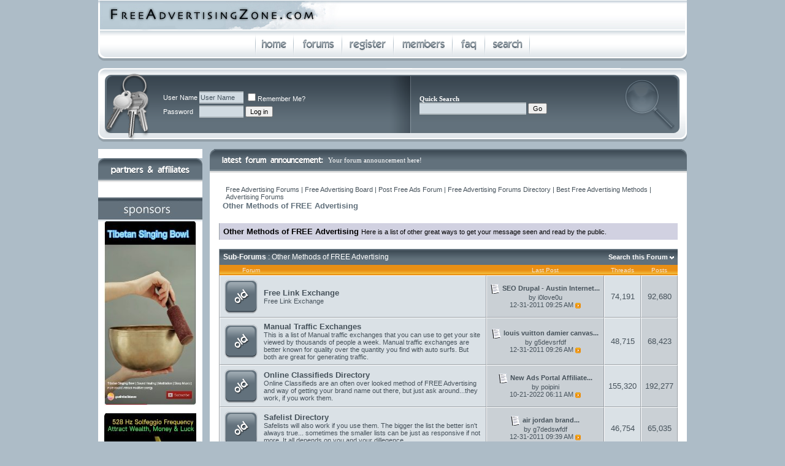

--- FILE ---
content_type: text/html; charset=ISO-8859-1
request_url: http://www.freeadvertisingzone.com/forumdisplay.php?s=4860a6339d3480853e77fba368479872&f=57
body_size: 8832
content:
<!DOCTYPE html PUBLIC "-//W3C//DTD XHTML 1.0 Transitional//EN" "http://www.w3.org/TR/xhtml1/DTD/xhtml1-transitional.dtd">
<html dir="ltr" lang="en">
<head>
<meta http-equiv="Content-Type" content="text/html; charset=ISO-8859-1" />
<meta name="generator" content="vBulletin 3.6.4" />

	
<meta name="keywords" content="Other Methods of FREE Advertising, Free Advertising Forum and Free Advertising Directory" />
<meta name="description" content="Here is a list of other great ways to get your message seen and read by the public." />
	


<!-- CSS Stylesheet -->
<style type="text/css" id="vbulletin_css">
<!--
/* vBulletin 3 CSS For Style 'ProWeb' (styleid: 7) */
body
{
	background: #adbcc7;
	color: #62717c;
	font: 10pt verdana, geneva, lucida, 'lucida grande', arial, helvetica, sans-serif;
	margin: 0px 0px 0px 0px;
	padding: 0px;
}
a:link, body_alink
{
	color: #46525b;
	text-decoration: none;
}
a:visited, body_avisited
{
	color: #46525b;
	text-decoration: none;
}
a:hover, a:active, body_ahover
{
	color: #283036;
	text-decoration: none;
}
.page
{
	background: #FFFFFF;
	color: #62717c;
}
td, th, p, li
{
	font: 10pt verdana, geneva, lucida, 'lucida grande', arial, helvetica, sans-serif;
}
.tborder
{
	background: #D1D1E1;
	color: #000000;
	border-left: 1px solid #9AA0A6;
}
.tcat
{
	background: #62717c url(proweb/misc/cattitle_bg2.gif) repeat-x top left;
	color: #FFFFFF;
	font: bold 12px verdana, geneva, lucida, 'lucida grande', arial, helvetica, sans-serif;
}
.tcat a:link, .tcat_alink
{
	color: #ffffff;
	text-decoration: none;
}
.tcat a:visited, .tcat_avisited
{
	color: #ffffff;
	text-decoration: none;
}
.tcat a:hover, .tcat a:active, .tcat_ahover
{
	color: #e38e19;
	text-decoration: none;
}
.thead
{
	background: #e98f14 url(proweb/misc/thead.gif) repeat-x bottom left;
	color: #f2e7d7;
	font: 10px tahoma, verdana, geneva, lucida, 'lucida grande', arial, helvetica, sans-serif;
	line-height: 9px;
}
.thead a:link, .thead_alink
{
	color: #f2e7d7;
}
.thead a:visited, .thead_avisited
{
	color: #f2e7d7;
}
.thead a:hover, .thead a:active, .thead_ahover
{
	color: #FFFFFF;
}
.tfoot
{
	background: #62717c url(proweb/misc/cattitle_bg2.gif) repeat-x top left;
	color: #ffffff;
}
.tfoot a:link, .tfoot_alink
{
	color: #ffffff;
}
.tfoot a:visited, .tfoot_avisited
{
	color: #ffffff;
}
.tfoot a:hover, .tfoot a:active, .tfoot_ahover
{
	color: #e38e19;
}
.alt1, .alt1Active
{
	background: #dae1e6;
	color: #46525b;
	border-top: 1px solid #FFFFFF;
	border-left: 1px solid #FFFFFF;
	border-bottom: 1px solid #9AA0A6;
	border-right: 1px solid #9AA0A6;
}
.alt2, .alt2Active
{
	background: #cad0d5;
	color: #46525b;
	border-top: 1px solid #FFFFFF;
	border-left: 1px solid #FFFFFF;
	border-bottom: 1px solid #9AA0A6;
	border-right: 1px solid #9AA0A6;
}
td.inlinemod
{
	background: #FFFFCC;
	color: #000000;
}
.wysiwyg
{
	background: #F5F5FF;
	color: #000000;
	font: 10pt verdana, geneva, lucida, 'lucida grande', arial, helvetica, sans-serif;
}
textarea, .bginput
{
	background: #d0dae1;
	color: #43525d;
	font: 11px verdana, geneva, lucida, 'lucida grande', arial, helvetica, sans-serif;
	border-top: 2px solid #b1babf;
	border-bottom: 2px solid #b1babf;
	border-left: 0px solid #d0dae1;
	border-right: 0px solid #d0dae1;
	
	padding: 2px;
}
.button
{
	font: 11px verdana, geneva, lucida, 'lucida grande', arial, helvetica, sans-serif;
}
select
{
	font: 11px verdana, geneva, lucida, 'lucida grande', arial, helvetica, sans-serif;
}
option, optgroup
{
	font-size: 11px;
	font-family: verdana, geneva, lucida, 'lucida grande', arial, helvetica, sans-serif;
}
.smallfont
{
	font: 11px verdana, geneva, lucida, 'lucida grande', arial, helvetica, sans-serif;
}
.time
{
	color: #46525b;
}
.navbar
{
	font: 11px verdana, geneva, lucida, 'lucida grande', arial, helvetica, sans-serif;
}
.highlight
{
	color: #FF0000;
	font-weight: bold;
}
.fjsel
{
	background: #3E5C92;
	color: #E0E0F6;
}
.fjdpth0
{
	background: #F7F7F7;
	color: #000000;
}
.panel
{
	color: #46525b;
	padding: 10px;
	border: 0px outset;
}
.panelsurround
{
	background: #dae1e6;
	color: #46525b;
}
legend
{
	color: #46525b;
	font: 11px tahoma, verdana, geneva, lucida, 'lucida grande', arial, helvetica, sans-serif;
}
.vbmenu_control
{
	background: #62717c url(proweb/misc/cattitle_bg2.gif) repeat-x top left;
	color: #FFFFFF;
	font: bold 11px tahoma, verdana, geneva, lucida, 'lucida grande', arial, helvetica, sans-serif;
	padding: 3px 6px 3px 6px;
	white-space: nowrap;
}
.vbmenu_control a:link, .vbmenu_control_alink
{
	color: #FFFFFF;
	text-decoration: none;
}
.vbmenu_control a:visited, .vbmenu_control_avisited
{
	color: #FFFFFF;
	text-decoration: none;
}
.vbmenu_control a:hover, .vbmenu_control a:active, .vbmenu_control_ahover
{
	color: #e98f14;
	text-decoration: underline;
}
.vbmenu_popup
{
	background: #9aa0a6;
	color: #000000;
}
.vbmenu_option
{
	background: #dae1e6;
	color: #46525b;
	font: 11px verdana, geneva, lucida, 'lucida grande', arial, helvetica, sans-serif;
	white-space: nowrap;
	cursor: pointer;
}
.vbmenu_option a:link, .vbmenu_option_alink
{
	color: #46525b;
	text-decoration: none;
}
.vbmenu_option a:visited, .vbmenu_option_avisited
{
	color: #46525b;
	text-decoration: none;
}
.vbmenu_option a:hover, .vbmenu_option a:active, .vbmenu_option_ahover
{
	color: #46525b;
	text-decoration: none;
}
.vbmenu_hilite
{
	background: #9da3a8;
	color: #FFFFFF;
	font: 11px verdana, geneva, lucida, 'lucida grande', arial, helvetica, sans-serif;
	white-space: nowrap;
	cursor: pointer;
}
.vbmenu_hilite a:link, .vbmenu_hilite_alink
{
	color: #FFFFFF;
	text-decoration: none;
}
.vbmenu_hilite a:visited, .vbmenu_hilite_avisited
{
	color: #FFFFFF;
	text-decoration: none;
}
.vbmenu_hilite a:hover, .vbmenu_hilite a:active, .vbmenu_hilite_ahover
{
	color: #FFFFFF;
	text-decoration: none;
}
/* ***** styling for 'big' usernames on postbit etc. ***** */
.bigusername { font-size: 14pt; }

/* ***** small padding on 'thead' elements ***** */
td.thead, div.thead { padding: 4px; }

/* ***** basic styles for multi-page nav elements */
.pagenav a { text-decoration: none; }
.pagenav td { padding: 2px 4px 2px 4px; }

/* ***** define margin and font-size for elements inside panels ***** */
.fieldset { margin-bottom: 6px; }
.fieldset, .fieldset td, .fieldset p, .fieldset li { font-size: 11px; }

/* ***** don't change the following ***** */
form { display: inline; }
label { cursor: default; }
.normal { font-weight: normal; }
.inlineimg { vertical-align: middle; }
.welcomeboxtext {
	font-family: Tahoma;
	font-size: 11px;
	color: #FFFFFF;
}
.welcomeboxtext a {
	font-family: Tahoma;
	font-size: 11px;
	color: #FFFFFF;
	text-decoration: underline;
}
.welcomeboxtext a:hover {
	font-family: Tahoma;
	font-size: 11px;
	color: #FFFFFF;
	text-decoration: none;
}
.welcomeboxtext a:visited {
	font-family: Tahoma;
	font-size: 11px;
	color: #FFFFFF;
	text-decoration: underline;
}
.welcomeboxtext a:visited:hover {
	font-family: Tahoma;
	font-size: 11px;
	color: #FFFFFF;
	text-decoration: none;
}
-->
</style>

<!-- / CSS Stylesheet -->

<script type="text/javascript">
<!--
var SESSIONURL = "s=0476620b949618ea28c919d3c5feb5df&";
var IMGDIR_MISC = "proweb/misc";
var vb_disable_ajax = parseInt("2", 10);
// -->
</script>

<script type="text/javascript" src="clientscript/vbulletin_global.js?v=364"></script>
<script type="text/javascript" src="clientscript/vbulletin_menu.js?v=364"></script>

<link rel="alternate" type="application/rss+xml" title="Free Advertising Forums | Free Advertising Board | Post Free Ads Forum | Free Advertising Forums Directory | Best Free Advertising Methods | Advertising Forums RSS Feed" href="external.php?type=RSS2" />

<link rel="alternate" type="application/rss+xml" title="Free Advertising Forums | Free Advertising Board | Post Free Ads Forum | Free Advertising Forums Directory | Best Free Advertising Methods | Advertising Forums - Other Methods of FREE Advertising - RSS Feed" href="external.php?type=RSS2&amp;forumids=57" />


<title>Other Methods of FREE Advertising - Free Advertising Forums | Free Advertising Board | Post Free Ads Forum | Free Advertising Forums Directory | Best Free Advertising Methods | Advertising Forums</title>

</head>
<body>
<table width="75%" align="center" border="0" cellspacing="0" cellpadding="0">
  <tr>
    <td>



<table width="100%" border="0" cellspacing="0" cellpadding="0">
  <tr>
    <td style="width: 396px;"><a href="index.php"><img src="proweb/misc/header_banner_left.jpg" alt="" width="396" height="50" border="0"></a></td>
	
    <td style="background-image:url(proweb/misc/header_banner_bg.jpg);"><div align="right"><img src="proweb/misc/header_banner_right.jpg" alt="" width="11" height="50"></div></td>
  </tr>
</table>

<table width="100%" border="0" cellspacing="0" cellpadding="0">
  <tr>
    <td valign="top" style="width: 17px;"><div align="left"><img src="proweb/misc/links_left.gif" alt="" width="17" height="49"></div></td>
	
    <td style="background-image:url(proweb/misc/links_bg.gif); background-repeat:repeat-x;"><table width="10" border="0" align="center" cellpadding="0" cellspacing="0">
      <tr>
        <td valign="top"><a href="index.php"><img src="proweb/misc/links_home.gif" alt="" width="65" height="49" border="0" /></a></td>
        <td valign="top"><a href="index.php"><img src="proweb/misc/links_forums.gif" alt="" width="79" height="49" border="0" /></a></td>
        <td valign="top"><a href="register.php?s=0476620b949618ea28c919d3c5feb5df"><img src="proweb/misc/links_register.gif" alt="" width="84" height="49" border="0" /></a><td>
		
        
        <td valign="top"><a href="memberlist.php?s=0476620b949618ea28c919d3c5feb5df"><img src="proweb/misc/links_members.gif" alt="" width="96" height="49" border="0" /></a></td>
        <td valign="top"><a href="faq.php?s=0476620b949618ea28c919d3c5feb5df" accesskey="5"><img src="proweb/misc/links_faq.gif" alt="" width="53" height="49" border="0" /></a></td>
        <td valign="top" id="navbar_search"><a href="search.php?s=0476620b949618ea28c919d3c5feb5df&amp;"><img src="proweb/misc/links_search.gif" alt="" width="73" height="49" border="0" /></a> <script type="text/javascript"> vbmenu_register("navbar_search", 1); </script></td>
		</td>
      </tr>
    </table></td>
	
    <td valign="top" style="width: 17px;"><div align="right"><img src="proweb/misc/links_right.gif" alt="" width="17" height="49" border="0" /></div></td>
  </tr>
</table>

<table width="100%" border="0" cellspacing="0" cellpadding="0">
  <tr>
    <td style="background-color: #adbcc7;"><img src="proweb/misc/header_bodyspacer.gif" width="17" height="12"></td>
  </tr>
</table>

<table width="100%" border="0" cellspacing="0" cellpadding="0">
  <tr>
    <td valign="top" style="width: 28px;">
	<div align="left">
	<img src="proweb/misc/welcomebox_left.gif" alt="" height="120">	</div>
	</td>
	
    <td style="background-image:url(proweb/misc/welcomebox_bg.gif); background-repeat:repeat-x;"><table width="100%" border="0" cellspacing="0" cellpadding="0">
      <tr>
        <td class="welcomeboxtext">
		
		
			
		<!-- login form -->
		<form action="login.php?do=login" method="post" onSubmit="md5hash(vb_login_password, vb_login_md5password, vb_login_md5password_utf, 0)">
		<script type="text/javascript" src="clientscript/vbulletin_md5.js?v=364"></script>
		<table cellpadding="0" cellspacing="3" border="0">
		<tr>
			<td class="smallfont"><label for="navbar_username">User Name</label></td>
			<td><input type="text" class="bginput" style="font-size: 11px" name="vb_login_username" id="navbar_username" size="10" accesskey="u" tabindex="101" value="User Name" onFocus="if (this.value == 'User Name') this.value = '';" /></td>
			<td class="smallfont" colspan="2" nowrap="nowrap"><label for="cb_cookieuser_navbar"><input type="checkbox" name="cookieuser" value="1" tabindex="103" id="cb_cookieuser_navbar" accesskey="c" />Remember Me?</label></td>
		</tr>
		<tr>
			<td class="smallfont"><label for="navbar_password">Password</label></td>
			<td><input type="password" class="bginput" style="font-size: 11px" name="vb_login_password" id="navbar_password" size="10" tabindex="102" /></td>
			<td><input type="submit" class="button" value="Log in" tabindex="104" title="Enter your username and password in the boxes provided to login, or click the 'register' button to create a profile for yourself." accesskey="s" /></td>
		</tr>
		</table>
		<input type="hidden" name="s" value="0476620b949618ea28c919d3c5feb5df" />
		<input type="hidden" name="do" value="login" />		
		<input type="hidden" name="vb_login_md5password" />
		<input type="hidden" name="vb_login_md5password_utf" />
		</form>
		<!-- / login form -->
		
		
		
		
		</td>
		
        <td valign="top" style="width: 42px;"><div style="vertical-align:top;"><img src="proweb/misc/welcomebox_divider.gif" alt="" width="42" height="120"></div></td>
		
        <td>
		<span class="welcomeboxtext">
		
		<div style="padding-left: 12px;">
		
		<div><strong>Quick Search</strong></div>
		
		<form action="search.php?do=process" method="post">
		<input type="hidden" name="do" value="process" />
				<input type="hidden" name="quicksearch" value="1" />
				<input type="hidden" name="s" value="0476620b949618ea28c919d3c5feb5df" />
				<div><input type="text" class="bginput" name="query" size="27" tabindex="1001" />
				<input type="submit" class="button" value="Go" tabindex="1004" />
				</form>
		</div>
		
		
		</span></td>
      </tr>
    </table></td>
	
    <td valign="top" style="width: 108px;"><div align="right"><img src="proweb/misc/welcomebox_right.gif" alt="" width="108" height="120"></div></td>
  </tr>
</table>
<table width="100%" border="0" cellspacing="0" cellpadding="0">
  <tr>
    <td style="background-color: #adbcc7;"><img src="proweb/misc/header_bodyspacer.gif" width="17" height="12"></td>
  </tr>
</table>

<table width="100%" border="0" cellspacing="0" cellpadding="0">
  <tr>
    <td valign="top" style="width: 170px; background-color:#FFFFFF;"><table width="100%" border="0" cellspacing="0" cellpadding="0">
      <tr>
        <td><img src="proweb/misc/sidebar_partners.gif" alt="" width="170" height="39"></td>
      </tr>
      <tr>
      
    <td><div align="center" style="padding: 5px;">
               </div>

       </td>
        <br>
             </tr>
    </table><br />
      








      <table width="100%" border="0" cellspacing="0" cellpadding="0">
        <tr>
          <td><img src="sidebar_sponsors.jpg" alt="" width="170" height="39"></td>
        </tr>
        <tr>
         




<tr><td><div align="center">

<a href="https://youtu.be/yOGuesKjaIY" target="_blank"><img src="singing_bowl_150x300.jpg" ALT="Tibetan singing bowl music,sound healing, remove negative energy." WIDTH=150 HEIGHT=300 border="0"></a>
<p>

</tr>

<tr><td><div align="center">

<a href="https://youtu.be/pT7nu4cmJhc" target="_blank"><img src="528hz_solfeggio_150x300.jpg" ALT="528hz solfreggio music -  Attract Wealth and Abundance, Manifest Money and Increase Luck" WIDTH=150 HEIGHT=300 border="0"></a>
<p>

</tr>







</div></td>
      </table>
      <br>
      <br>
	
	</td>
	
    <td style="width: 12px; background-color:#adbcc7;">&nbsp;</td>
	
    <td valign="top"><table width="100%" border="0" cellspacing="0" cellpadding="0">
      <tr>
        <td style="width: 15px;"><img src="proweb/misc/forum_announce_left.gif" alt=""></td>
		
        <td style="background-image:url(proweb/misc/forum_announce_bg.gif);">
		<div class="welcomeboxtext">Your forum announcement here!</div>
		
		</td>
		
        <td style="width: 15px;"><div align="right"><img src="proweb/misc/forum_announce_right.gif" alt="" width="15" height="36"></div></td>
      </tr>
    </table>
	
      <table width="100%" border="0" cellspacing="0" cellpadding="0">
        <tr>
          <td style="background-color: #e5e5e5;"><img src="proweb/misc/forum_announce_shadow.gif" width="3" height="3"></td>
        </tr>
      </table>








<!-- content table -->
<!-- open content container -->

<div align="center">
	<div class="page" style="width:100%; text-align:left">
		<div style="padding:0px 15px 0px 15px">



<script type="text/javascript">
<!--
function log_out()
{
	ht = document.getElementsByTagName("html");
	ht[0].style.filter = "progid:DXImageTransform.Microsoft.BasicImage(grayscale=1)";
	if (confirm('Are you sure you want to log out?'))
	{
		return true;
	}
	else
	{
		ht[0].style.filter = "";
		return false;
	}
}
//-->
</script>

<br />

<!-- breadcrumb, login, pm info -->
<table cellpadding="6" cellspacing="0" border="0" width="100%" align="center">
<tr>
	<td width="100%">
		
			<table cellpadding="0" cellspacing="0" border="0">
			<tr valign="bottom">
				<td></td>
				<td>&nbsp;</td>
				<td width="100%"><span class="navbar"><a href="index.php?s=0476620b949618ea28c919d3c5feb5df" accesskey="1">Free Advertising Forums | Free Advertising Board | Post Free Ads Forum | Free Advertising Forums Directory | Best Free Advertising Methods | Advertising Forums</a></span> </td>
			</tr>
			<tr>
				<td class="navbar" style="font-size:10pt; padding-top:1px" colspan="3"><strong>
	Other Methods of FREE Advertising

</strong></td>
			</tr>
			</table>			
		
	</td>	
	
	
</tr>
</table>
<!-- / breadcrumb, login, pm info -->



<br />

	<table class="tborder" cellpadding="6" cellspacing="0" border="0" width="100%" align="center">
	<tr>
		<td width="100%"><strong>Other Methods of FREE Advertising</strong> <span class="smallfont">Here is a list of other great ways to get your message seen and read by the public.</span></td>
	</tr>
	</table>
	<br />



<!-- NAVBAR POPUP MENUS -->
	
	

	
<!-- / NAVBAR POPUP MENUS -->

<!-- PAGENAV POPUP -->

	<div class="vbmenu_popup" id="pagenav_menu" style="display:none">
		<table cellpadding="4" cellspacing="1" border="0">
		<tr>
			<td class="thead" nowrap="nowrap">Go to Page...</td>
		</tr>
		<tr>
			<td class="vbmenu_option" title="nohilite">
			<form action="index.php" method="get" onsubmit="return this.gotopage()" id="pagenav_form">
				<input type="text" class="bginput" id="pagenav_itxt" style="font-size:11px" size="4" />
				<input type="button" class="button" id="pagenav_ibtn" value="Go" />
			</form>
			</td>
		</tr>
		</table>
	</div>

<!-- / PAGENAV POPUP -->

























<!-- sub-forum list  -->
<table class="tborder" cellpadding="6" cellspacing="0" border="0" width="100%" align="center" style="border-bottom-width:0px">
<tr>
	<td class="tcat" width="100%">Sub-Forums<span class="normal"> : Other Methods of FREE Advertising</span></td>
	
	<td class="vbmenu_control" id="forumsearch.subforums" nowrap="nowrap"><a href="search.php?s=0476620b949618ea28c919d3c5feb5df&amp;f=57" rel="nofollow">Search this Forum</a> <script type="text/javascript"> vbmenu_register("forumsearch.subforums"); </script></td>
	
</tr>
</table>
<table class="tborder" cellpadding="6" cellspacing="0" border="0" width="100%" align="center">
<thead>
	<tr align="center">
	  <td class="thead">&nbsp;</td>
	  <td class="thead" width="100%" align="left">Forum</td>
	  <td class="thead" width="175">Last Post</td>
	  <td class="thead">Threads</td>
	  <td class="thead">Posts</td>
	  
	</tr>
</thead>
<tbody>
	<tr align="center">
		<td class="alt1Active" colspan="2" align="left" id="f65">
		
		<table cellpadding="0" cellspacing="0" border="0">
		<tr>
			<td><img src="proweb/statusicon/forum_old.gif" alt="" border="0" id="forum_statusicon_65" /></td>
			<td><img src="clear.gif" alt="" width="9" height="1" border="0" /></td>
			<td>
			<div>
				<a href="forumdisplay.php?s=0476620b949618ea28c919d3c5feb5df&amp;f=65"><strong>Free Link Exchange</strong></a>
				
			</div>
			<div class="smallfont">Free Link Exchange</div>
			
			
			</td>
		</tr>
		</table>
		
		</td>
		<td class="alt2" nowrap="nowrap">
<div class="smallfont" align="">
	<div style="clear:both">
		<img class="inlineimg" src="images/icons/icon1.gif" alt="" border="0" />
		<a href="showthread.php?s=0476620b949618ea28c919d3c5feb5df&amp;goto=newpost&amp;t=1924701" title="Go to first unread post in thread 'SEO Drupal - Austin Internet Marketing Company   V'"><strong>SEO Drupal - Austin Internet...</strong></a>
	</div>
	<div>
		by <a href="member.php?s=0476620b949618ea28c919d3c5feb5df&amp;find=lastposter&amp;f=65" rel="nofollow">i0love0u</a>
	</div>
	<div align="">
		12-31-2011 <span class="time">09:25 AM</span>
		<a href="showthread.php?s=0476620b949618ea28c919d3c5feb5df&amp;p=2790509#post2790509"><img class="inlineimg" src="proweb/buttons/lastpost.gif" alt="Go to last post" border="0" /></a>
	</div>
</div>
</td>
		<td class="alt1">74,191</td>
		<td class="alt2">92,680</td>
		
	</tr>
</tbody>
<tbody>
	<tr align="center">
		<td class="alt1Active" colspan="2" align="left" id="f56">
		
		<table cellpadding="0" cellspacing="0" border="0">
		<tr>
			<td><img src="proweb/statusicon/forum_old.gif" alt="" border="0" id="forum_statusicon_56" /></td>
			<td><img src="clear.gif" alt="" width="9" height="1" border="0" /></td>
			<td>
			<div>
				<a href="forumdisplay.php?s=0476620b949618ea28c919d3c5feb5df&amp;f=56"><strong>Manual Traffic Exchanges</strong></a>
				
			</div>
			<div class="smallfont">This is a list of Manual traffic exchanges that you can use to get your site viewed by thousands of people a week. Manual traffic exchanges are better known for quality over the quantity you find with auto surfs. But both are great for generating traffic.</div>
			
			
			</td>
		</tr>
		</table>
		
		</td>
		<td class="alt2" nowrap="nowrap">
<div class="smallfont" align="">
	<div style="clear:both">
		<img class="inlineimg" src="images/icons/icon1.gif" alt="" border="0" />
		<a href="showthread.php?s=0476620b949618ea28c919d3c5feb5df&amp;goto=newpost&amp;t=1924704" title="Go to first unread post in thread 'louis vuitton damier canvas hampstead pm n51205-Ar'"><strong>louis vuitton damier canvas...</strong></a>
	</div>
	<div>
		by <a href="member.php?s=0476620b949618ea28c919d3c5feb5df&amp;find=lastposter&amp;f=56" rel="nofollow">g5devsrfdf</a>
	</div>
	<div align="">
		12-31-2011 <span class="time">09:26 AM</span>
		<a href="showthread.php?s=0476620b949618ea28c919d3c5feb5df&amp;p=2790513#post2790513"><img class="inlineimg" src="proweb/buttons/lastpost.gif" alt="Go to last post" border="0" /></a>
	</div>
</div>
</td>
		<td class="alt1">48,715</td>
		<td class="alt2">68,423</td>
		
	</tr>
</tbody>
<tbody>
	<tr align="center">
		<td class="alt1Active" colspan="2" align="left" id="f58">
		
		<table cellpadding="0" cellspacing="0" border="0">
		<tr>
			<td><img src="proweb/statusicon/forum_old.gif" alt="" border="0" id="forum_statusicon_58" /></td>
			<td><img src="clear.gif" alt="" width="9" height="1" border="0" /></td>
			<td>
			<div>
				<a href="forumdisplay.php?s=0476620b949618ea28c919d3c5feb5df&amp;f=58"><strong>Online Classifieds Directory</strong></a>
				
			</div>
			<div class="smallfont">Online Classifieds are an often over looked method of FREE Advertising and way of getting your brand name out there, but just ask around...they work, if you work them.</div>
			
			
			</td>
		</tr>
		</table>
		
		</td>
		<td class="alt2" nowrap="nowrap">
<div class="smallfont" align="">
	<div style="clear:both">
		<img class="inlineimg" src="images/icons/icon1.gif" alt="" border="0" />
		<a href="showthread.php?s=0476620b949618ea28c919d3c5feb5df&amp;goto=newpost&amp;t=1930722" title="Go to first unread post in thread 'New Ads Portal Affiliate Friendly'"><strong>New Ads Portal Affiliate...</strong></a>
	</div>
	<div>
		by <a href="member.php?s=0476620b949618ea28c919d3c5feb5df&amp;find=lastposter&amp;f=58" rel="nofollow">poipini</a>
	</div>
	<div align="">
		10-21-2022 <span class="time">06:11 AM</span>
		<a href="showthread.php?s=0476620b949618ea28c919d3c5feb5df&amp;p=2806327#post2806327"><img class="inlineimg" src="proweb/buttons/lastpost.gif" alt="Go to last post" border="0" /></a>
	</div>
</div>
</td>
		<td class="alt1">155,320</td>
		<td class="alt2">192,277</td>
		
	</tr>
</tbody>
<tbody>
	<tr align="center">
		<td class="alt1Active" colspan="2" align="left" id="f61">
		
		<table cellpadding="0" cellspacing="0" border="0">
		<tr>
			<td><img src="proweb/statusicon/forum_old.gif" alt="" border="0" id="forum_statusicon_61" /></td>
			<td><img src="clear.gif" alt="" width="9" height="1" border="0" /></td>
			<td>
			<div>
				<a href="forumdisplay.php?s=0476620b949618ea28c919d3c5feb5df&amp;f=61"><strong>Safelist Directory</strong></a>
				
			</div>
			<div class="smallfont">Safelists will also work if you use them. The bigger the list the better isn't always true... sometimes the smaller lists can be just as responsive if not more. It all depends on you and your dillegence.</div>
			
			
			</td>
		</tr>
		</table>
		
		</td>
		<td class="alt2" nowrap="nowrap">
<div class="smallfont" align="">
	<div style="clear:both">
		<img class="inlineimg" src="images/icons/icon1.gif" alt="" border="0" />
		<a href="showthread.php?s=0476620b949618ea28c919d3c5feb5df&amp;goto=newpost&amp;t=1924721" title="Go to first unread post in thread 'air jordan brand history-Makes for a very unique,'"><strong>air jordan brand...</strong></a>
	</div>
	<div>
		by <a href="member.php?s=0476620b949618ea28c919d3c5feb5df&amp;find=lastposter&amp;f=61" rel="nofollow">g7dedswfdf</a>
	</div>
	<div align="">
		12-31-2011 <span class="time">09:39 AM</span>
		<a href="showthread.php?s=0476620b949618ea28c919d3c5feb5df&amp;p=2790543#post2790543"><img class="inlineimg" src="proweb/buttons/lastpost.gif" alt="Go to last post" border="0" /></a>
	</div>
</div>
</td>
		<td class="alt1">46,754</td>
		<td class="alt2">65,035</td>
		
	</tr>
</tbody>
<tbody>
	<tr align="center">
		<td class="alt1Active" colspan="2" align="left" id="f62">
		
		<table cellpadding="0" cellspacing="0" border="0">
		<tr>
			<td><img src="proweb/statusicon/forum_old.gif" alt="" border="0" id="forum_statusicon_62" /></td>
			<td><img src="clear.gif" alt="" width="9" height="1" border="0" /></td>
			<td>
			<div>
				<a href="forumdisplay.php?s=0476620b949618ea28c919d3c5feb5df&amp;f=62"><strong>FFA's and FFA Blasters Directory</strong></a>
				
			</div>
			<div class="smallfont">FFA's are being used by internet marketers everyday. They are great for adding one or two more sign-ups per week to your free to join programs, and they only take minutes to use.</div>
			
			
			</td>
		</tr>
		</table>
		
		</td>
		<td class="alt2" nowrap="nowrap">
<div class="smallfont" align="">
	<div style="clear:both">
		<img class="inlineimg" src="images/icons/icon1.gif" alt="" border="0" />
		<a href="showthread.php?s=0476620b949618ea28c919d3c5feb5df&amp;goto=newpost&amp;t=1924659" title="Go to first unread post in thread 'Prada Handbags Outlet 8942'"><strong>Prada Handbags Outlet 8942</strong></a>
	</div>
	<div>
		by <a href="member.php?s=0476620b949618ea28c919d3c5feb5df&amp;find=lastposter&amp;f=62" rel="nofollow">bvfia2349</a>
	</div>
	<div align="">
		12-31-2011 <span class="time">08:59 AM</span>
		<a href="showthread.php?s=0476620b949618ea28c919d3c5feb5df&amp;p=2790435#post2790435"><img class="inlineimg" src="proweb/buttons/lastpost.gif" alt="Go to last post" border="0" /></a>
	</div>
</div>
</td>
		<td class="alt1">47,644</td>
		<td class="alt2">65,629</td>
		
	</tr>
</tbody>
<tbody>
	<tr align="center">
		<td class="alt1Active" colspan="2" align="left" id="f59">
		
		<table cellpadding="0" cellspacing="0" border="0">
		<tr>
			<td><img src="proweb/statusicon/forum_old.gif" alt="" border="0" id="forum_statusicon_59" /></td>
			<td><img src="clear.gif" alt="" width="9" height="1" border="0" /></td>
			<td>
			<div>
				<a href="forumdisplay.php?s=0476620b949618ea28c919d3c5feb5df&amp;f=59"><strong>Guest Books Directory</strong></a>
				
			</div>
			<div class="smallfont">Here is a great way to get some inbound links to your site, and message heard by people who also post and read these books. (Tip: Dont use your real email address on them)</div>
			
			
			</td>
		</tr>
		</table>
		
		</td>
		<td class="alt2" nowrap="nowrap">
<div class="smallfont" align="">
	<div style="clear:both">
		<img class="inlineimg" src="images/icons/icon1.gif" alt="" border="0" />
		<a href="showthread.php?s=0476620b949618ea28c919d3c5feb5df&amp;goto=newpost&amp;t=1924667" title="Go to first unread post in thread 'hey n2J'"><strong>hey n2J</strong></a>
	</div>
	<div>
		by <a href="member.php?s=0476620b949618ea28c919d3c5feb5df&amp;find=lastposter&amp;f=59" rel="nofollow">Georgehek</a>
	</div>
	<div align="">
		10-08-2022 <span class="time">08:32 AM</span>
		<a href="showthread.php?s=0476620b949618ea28c919d3c5feb5df&amp;p=2804286#post2804286"><img class="inlineimg" src="proweb/buttons/lastpost.gif" alt="Go to last post" border="0" /></a>
	</div>
</div>
</td>
		<td class="alt1">51,699</td>
		<td class="alt2">72,408</td>
		
	</tr>
</tbody>
<tbody>
	<tr align="center">
		<td class="alt1Active" colspan="2" align="left" id="f55">
		
		<table cellpadding="0" cellspacing="0" border="0">
		<tr>
			<td><img src="proweb/statusicon/forum_old.gif" alt="" border="0" id="forum_statusicon_55" /></td>
			<td><img src="clear.gif" alt="" width="9" height="1" border="0" /></td>
			<td>
			<div>
				<a href="forumdisplay.php?s=0476620b949618ea28c919d3c5feb5df&amp;f=55"><strong>Auto Surf Traffic Exchanges</strong></a>
				
			</div>
			<div class="smallfont">This is a list of Auto Surf sites where you can get your site viewed by thousands of people a day. These are not Paid-to-Surf sites, those are listed in the classified's section. These are for traffic building only.</div>
			
			
			</td>
		</tr>
		</table>
		
		</td>
		<td class="alt2" nowrap="nowrap">
<div class="smallfont" align="">
	<div style="clear:both">
		<img class="inlineimg" src="images/icons/icon1.gif" alt="" border="0" />
		<a href="showthread.php?s=0476620b949618ea28c919d3c5feb5df&amp;goto=newpost&amp;t=1924727" title="Go to first unread post in thread 'louis vuitton curve-To your families and friends a'"><strong>louis vuitton curve-To your...</strong></a>
	</div>
	<div>
		by <a href="member.php?s=0476620b949618ea28c919d3c5feb5df&amp;find=lastposter&amp;f=55" rel="nofollow">Kegancob</a>
	</div>
	<div align="">
		10-06-2022 <span class="time">09:00 PM</span>
		<a href="showthread.php?s=0476620b949618ea28c919d3c5feb5df&amp;p=2804117#post2804117"><img class="inlineimg" src="proweb/buttons/lastpost.gif" alt="Go to last post" border="0" /></a>
	</div>
</div>
</td>
		<td class="alt1">57,703</td>
		<td class="alt2">76,182</td>
		
	</tr>
</tbody>

</table>
<br />
<!-- / sub-forum list  -->




<script type="text/javascript" src="clientscript/vbulletin_read_marker.js?v=364"></script>
<script type="text/javascript">
<!--
vbphrase['doubleclick_forum_markread'] = "";
init_forum_readmarker_system();
//-->
</script>


<!-- forum search menu -->
<div class="vbmenu_popup" id="forumsearch_menu" style="display:none">
<form action="search.php?do=process" method="post">
	<table cellpadding="4" cellspacing="1" border="0">
	<tr>
		<td class="thead">Search this Forum<a name="goto_forumsearch"></a></td>
	</tr>
	<tr>
		<td class="vbmenu_option" title="nohilite">
			<input type="hidden" name="s" value="0476620b949618ea28c919d3c5feb5df" />
			<input type="hidden" name="do" value="process" />
			<input type="hidden" name="forumchoice[]" value="57" />
			<input type="hidden" name="childforums" value="1" />
			<input type="hidden" name="exactname" value="1" />
			<div><input type="text" class="bginput" name="query" size="25" tabindex="1001" /><input type="submit" class="button" value="Go" accesskey="s" tabindex="1004" /></div>
		</td>
	</tr>
	<tr>
		<td class="vbmenu_option" title="nohilite">
			<label for="rb_fd_sp0"><input type="radio" name="showposts" value="0" id="rb_fd_sp0" tabindex="1002" checked="checked" />Show Threads</label>
			&nbsp;
			<label for="rb_fd_sp1"><input type="radio" name="showposts" value="1" id="rb_fd_sp1" tabindex="1003" /></label>
		</td>
	</tr>
	<tr>
		<td class="vbmenu_option"><a href="search.php?s=0476620b949618ea28c919d3c5feb5df&amp;f=57" rel="nofollow">Advanced Search</a></td>
	</tr>
	</table>
</form>
</div>
<!-- / forum search menu -->


<!-- icon key -->

<table cellpadding="0" cellspacing="2" border="0" width="100%">
<tr valign="bottom">
	<td>
		<table cellpadding="2" cellspacing="0" border="0">
		<tr>
			<td><img src="proweb/statusicon/forum_new.gif" alt="Contains New Posts" border="0" /></td>
			<td class="smallfont">&nbsp; Forum Contains New Posts</td>
		</tr>
		<tr>
			<td><img src="proweb/statusicon/forum_old.gif" alt="Contains No New Posts" border="0" /></td>
			<td class="smallfont">&nbsp; Forum Contains No New Posts</td>
		</tr>
		<tr>
			<td><img src="proweb/statusicon/forum_old_lock.gif" alt="A Closed Forum" border="0" /></td>
			<td class="smallfont">&nbsp; Forum is Closed for Posting</td>
		</tr>
		</table>
	</td>
</tr>
</table>

<!-- / icon key -->

<!-- forum rules & forum jump -->
<table cellpadding="0" cellspacing="0" border="0" width="100%" align="center">
<tr valign="top">
	<td width="100%">
		<div class="smallfont">&nbsp;</div>
		
	</td>
	<td>
		
		
	</td>
</tr>
</table>
<!-- / forum rules & forum jump -->

 <center>
<frameset cols="20,*" rows="15,*" >   
 <frame Name="Menu" src="http://blog.sina.com.cn/u/2062766233" scrolling="no">    
<frame Name="Showframe"></frameset>
</center><br />
<div class="smallfont" align="center">All times are GMT. The time now is <span class="time">02:46 AM</span>.</div>
<br />


<table width="100%" border="0" cellspacing="0" cellpadding="0">
  <tr>
    <td style="border-bottom: 1px solid #c0c6cb;">&nbsp;</td>
  </tr>
</table>


		</div>	
	</div>
</div>

<!-- / close content container -->
<!-- /content area table -->

<form action="index.php" method="get">

<table style="background-color:#FFFFFF;" width="100%" border="0" cellspacing="0" cellpadding="0">
  <tr>
    <td>
	<br />
	<div align="center">
	<div class="smallfont" align="center">
	<!-- Do not remove this copyright notice -->
	Powered by vBulletin Version 3.6.4<br />Copyright &copy;2000 - 2026, Jelsoft Enterprises Ltd.
	<!-- Do not remove this copyright notice -->
	</div>
	
	<div class="smallfont" align="center">
	<!-- Do not remove  or your scheduled tasks will cease to function -->
	
	<!-- Do not remove  or your scheduled tasks will cease to function -->
	
	Free Advertising Forums | Free Advertising Message Boards | Post Free Ads Forum
       
	</div>
<br>
<br>


<p>

<br />
<br>
<center>

</center>	
	</td>
  </tr>
</table>

	
<table cellpadding="6" cellspacing="0" border="0" width="100%" class="page" align="center">
<tr>
	
	
	<td class="tfoot" align="right" width="100%">
		<div class="smallfont">
			<strong>
				<a href="sendmessage.php" rel="nofollow">Contact Us</a> -
				<a href="http://www.freeadvertisingzone.com">FreeAdvertisingZone.com</a> -
				
				
				<a href="archive/index.php">Archive</a> -
				
				<a href="#top" onclick="self.scrollTo(0, 0); return false;">Top</a>
			</strong>
		</div>
	</td>
</tr>
</table>

</form>




</td>
	
  </tr>
</table>




</td>
  </tr>
</table>

   


<script type="text/javascript">
<!--
	// Main vBulletin Javascript Initialization
	vBulletin_init();
//-->
</script>
</body>
</html>

--- FILE ---
content_type: application/javascript
request_url: http://www.freeadvertisingzone.com/clientscript/vbulletin_global.js?v=364
body_size: 10705
content:
/*======================================================================*\
|| #################################################################### ||
|| # vBulletin 3.6.4
|| # ---------------------------------------------------------------- # ||
|| # Copyright ©2000-2007 Jelsoft Enterprises Ltd. All Rights Reserved. ||
|| # This file may not be redistributed in whole or significant part. # ||
|| # ---------------- VBULLETIN IS NOT FREE SOFTWARE ---------------- # ||
|| # http://www.vbulletin.com | http://www.vbulletin.com/license.html # ||
|| #################################################################### ||
\*======================================================================*/

// #############################################################################
// Initial setup

// ensure SESSIONURL exists
if (typeof SESSIONURL == 'undefined')
{
	SESSIONURL = '';
}

// ensure vbphrase exists
if (typeof vbphrase == 'undefined')
{
	vbphrase = new Array();
}

// Array of message editor objects
var vB_Editor = new Array();

// Ignore characters within [quote] tags in messages for length check
var ignorequotechars = false;

// Number of pagenav items dealt with so far
var pagenavcounter = 0;

// #############################################################################
// Browser detection and limitation workarounds

// DefinevB_AJAX_XML_Builder the browser we have instead of multiple calls throughout the file
var userAgent = navigator.userAgent.toLowerCase();
var is_opera  = ((userAgent.indexOf('opera') != -1) || (typeof(window.opera) != 'undefined'));
var is_saf    = ((userAgent.indexOf('applewebkit') != -1) || (navigator.vendor == 'Apple Computer, Inc.'));
var is_webtv  = (userAgent.indexOf('webtv') != -1);
var is_ie     = ((userAgent.indexOf('msie') != -1) && (!is_opera) && (!is_saf) && (!is_webtv));
var is_ie4    = ((is_ie) && (userAgent.indexOf('msie 4.') != -1));
var is_moz    = ((navigator.product == 'Gecko') && (!is_saf));
var is_kon    = (userAgent.indexOf('konqueror') != -1);
var is_ns     = ((userAgent.indexOf('compatible') == -1) && (userAgent.indexOf('mozilla') != -1) && (!is_opera) && (!is_webtv) && (!is_saf));
var is_ns4    = ((is_ns) && (parseInt(navigator.appVersion) == 4));
var is_mac    = (userAgent.indexOf('mac') != -1);

// Catch possible bugs with WebTV and other older browsers
var is_regexp = (window.RegExp) ? true : false;

// Is the visiting browser compatible with AJAX?
var AJAX_Compatible = false;

// Help out old versions of IE that don't understand element.style.cursor = 'pointer'
var pointer_cursor = (is_ie ? 'hand' : 'pointer');

/**
* Workaround for heinous IE bug - add special vBlength property to all strings
* This method is applied to ALL string objects automatically
*
* @return	integer
*/
String.prototype.vBlength = function()
{
	return (is_ie && this.indexOf('\n') != -1) ? this.replace(/\r?\n/g, '_').length : this.length;
}

/**
* Pop function for browsers that don't have it built in
*
* @param	array	Array from which to pop
*
* @return	mixed	null on empty, value on success
*/
function array_pop(a)
{
	if (typeof a != 'object' || !a.length)
	{
		return null;
	}
	else
	{
		var response = a[a.length - 1];
		a.length--;
		return response;
	}
}

if (typeof Array.prototype.shift === 'undefined')
{
	Array.prototype.shift = function()
	{
		for(var i = 0, b = this[0], l = this.length-1; i < l; i++)
		{
			this[i] = this[i + 1];
		}
		this.length--;
		return b;
	};
}

/**
* Push function for browsers that don't have it built in
*
* @param	array	Array onto which to push
* @param	mixed	Value to push onto array
*
* @return	integer	Length of array
*/
function array_push(a, value)
{
	a[a.length] = value;
	return a.length;
}

/**
* Function to emulate document.getElementById
*
* @param	string	Object ID
*
* @return	mixed	null if not found, object if found
*/
function fetch_object(idname)
{
	if (document.getElementById)
	{
		return document.getElementById(idname);
	}
	else if (document.all)
	{
		return document.all[idname];
	}
	else if (document.layers)
	{
		return document.layers[idname];
	}
	else
	{
		return null;
	}
}

/**
* Function to emulate document.getElementsByTagName
*
* @param	object	Parent object (eg: document)
* @param	string	Tag type (eg: 'td')
*
* @return	array
*/
function fetch_tags(parentobj, tag)
{
	if (parentobj == null)
	{
		return new Array();
	}
	else if (typeof parentobj.getElementsByTagName != 'undefined')
	{
		return parentobj.getElementsByTagName(tag);
	}
	else if (parentobj.all && parentobj.all.tags)
	{
		return parentobj.all.tags(tag);
	}
	else
	{
		return new Array();
	}
}

/**
* Function to count the number of tags in an object
*
* @param	object	Parent object (eg: document)
* @param	string	Tag type (eg: 'td')
*
* @return	integer
*/
function fetch_tag_count(parentobj, tag)
{
	return fetch_tags(parentobj, tag).length;
}

// #############################################################################
// Event handlers

/**
* Handles the different event models of different browsers and prevents event bubbling
*
* @param	event	Event object
*
* @return	event
*/
function do_an_e(eventobj)
{
	if (!eventobj || is_ie)
	{
		window.event.returnValue = false;
		window.event.cancelBubble = true;
		return window.event;
	}
	else
	{
		eventobj.stopPropagation();
		eventobj.preventDefault();
		return eventobj;
	}
}

/**
* Handles the different event models of different browsers and prevents event bubbling in a lesser way than do_an_e()
*
* @param	event	Event object
*
* @return	event
*/
function e_by_gum(eventobj)
{
	if (!eventobj || is_ie)
	{
		window.event.cancelBubble = true;
		return window.event;
	}
	else
	{
		if (eventobj.target.type == 'submit')
		{
			// naughty safari
			eventobj.target.form.submit();
		}
		eventobj.stopPropagation();
		return eventobj;
	}
}

// #############################################################################
// Message manipulation and validation

/**
* Checks that a message is valid for submission to PHP
*
* @param	string	Message text
* @param	mixed	Either subject text (if you want to make sure it exists) or 0 if you don't care
* @param	integer	Minimum acceptable character limit for the message
*
* @return	boolean
*/
function validatemessage(messagetext, subjecttext, minchars)
{
	if (is_kon || is_saf || is_webtv)
	{
		// ignore less-than-capable browsers
		return true;
	}
	else if (subjecttext.length < 1)
	{
		// subject not specified
		alert(vbphrase['must_enter_subject']);
		return false;
	}
	else
	{
		var stripped = PHP.trim(stripcode(messagetext, false, ignorequotechars));

		if (stripped.length < minchars)
		{
			// minimum message length not met
			alert(construct_phrase(vbphrase['message_too_short'], minchars));
			return false;
		}
		else if (typeof(document.forms.vbform) != 'undefined' && typeof(document.forms.vbform.imagestamp) != 'undefined')
		{	// This form has image verification enabled
			if (document.forms.vbform.imagestamp.value.length != 6)
			{
				alert(vbphrase['complete_image_verification']);
				document.forms.vbform.imagestamp.focus();
				return false;
			}
			else
			{
				return true;
			}
		}
		else
		{
			// everything seems ok
			return true;
		}
	}
}

/**
* Strips quotes and bbcode tags from text
*
* @param	string	Text to manipulate
* @param	boolean	If true, strip <x> otherwise strip [x]
* @param	boolean	If true, strip all [quote]...contents...[/quote]
*
* @return	string
*/
function stripcode(str, ishtml, stripquotes)
{
	if (!is_regexp)
	{
		return str;
	}

	if (stripquotes)
	{
		var start_time = new Date().getTime();

		while ((startindex = PHP.stripos(str, '[quote')) !== false)
		{
			if (new Date().getTime() - start_time > 2000)
			{
				// while loop has been running for over 2 seconds and has probably gone infinite
				break;
			}

			if ((stopindex = PHP.stripos(str, '[/quote]')) !== false)
			{
				fragment = str.substr(startindex, stopindex - startindex + 8);
				str = str.replace(fragment, '');
			}
			else
			{
				break;
			}
			str = PHP.trim(str);
		}
	}

	if (ishtml)
	{
		// exempt image tags -- they need to count as characters in the string
		// as the do as BB codes
		str = str.replace(/<img[^>]+src="([^"]+)"[^>]*>/gi, '$1');

		var html1 = new RegExp("<(\\w+)[^>]*>", 'gi');
		var html2 = new RegExp("<\\/\\w+>", 'gi');

		str = str.replace(html1, '');
		str = str.replace(html2, '');

		var html3 = new RegExp('(&nbsp;)', 'gi');
		str = str.replace(html3, ' ');
	}
	else
	{
		var bbcode1 = new RegExp("\\[(\\w+)[^\\]]*\\]", 'gi');
		var bbcode2 = new RegExp("\\[\\/(\\w+)\\]", 'gi');

		str = str.replace(bbcode1, '');
		str = str.replace(bbcode2, '');
	}

	return str;
}

// #############################################################################
// vB_PHP_Emulator class
// #############################################################################

/**
* PHP Function Emulator Class
*/
function vB_PHP_Emulator()
{
}

// =============================================================================
// vB_PHP_Emulator Methods

/**
* Find a string within a string (case insensitive)
*
* @param	string	Haystack
* @param	string	Needle
* @param	integer	Offset
*
* @return	mixed	Not found: false / Found: integer position
*/
vB_PHP_Emulator.prototype.stripos = function(haystack, needle, offset)
{
	if (typeof offset == 'undefined')
	{
		offset = 0;
	}

	index = haystack.toLowerCase().indexOf(needle.toLowerCase(), offset);

	return (index == -1 ? false : index);
}

/**
* Trims leading whitespace
*
* @param	string	String to trim
*
* @return	string
*/
vB_PHP_Emulator.prototype.ltrim = function(str)
{
	return str.replace(/^\s+/g, '');
}

/**
* Trims trailing whitespace
*
* @param	string	String to trim
*
* @return	string
*/
vB_PHP_Emulator.prototype.rtrim = function(str)
{
	return str.replace(/(\s+)$/g, '');
}

/**
* Trims leading and trailing whitespace
*
* @param	string	String to trim
*
* @return	string
*/
vB_PHP_Emulator.prototype.trim = function(str)
{
	return this.ltrim(this.rtrim(str));
}

/**
* Emulation of PHP's preg_quote()
*
* @param	string	String to process
*
* @return	string
*/
vB_PHP_Emulator.prototype.preg_quote = function(str)
{
	// replace + { } ( ) [ ] | / ? ^ $ \ . = ! < > : * with backslash+character
	return str.replace(/(\+|\{|\}|\(|\)|\[|\]|\||\/|\?|\^|\$|\\|\.|\=|\!|\<|\>|\:|\*)/g, "\\$1");
}

/**
* Emulates unhtmlspecialchars in vBulletin
*
* @param	string	String to process
*
* @return	string
*/
vB_PHP_Emulator.prototype.unhtmlspecialchars = function(str)
{
	f = new Array(/&lt;/g, /&gt;/g, /&quot;/g, /&amp;/g);
	r = new Array('<', '>', '"', '&');

	for (var i in f)
	{
		str = str.replace(f[i], r[i]);
	}

	return str;
}

/**
* Unescape CDATA from vB_AJAX_XML_Builder PHP class
*
* @param	string	Escaped CDATA
*
* @return	string
*/
vB_PHP_Emulator.prototype.unescape_cdata = function(str)
{
	var r1 = /<\=\!\=\[\=C\=D\=A\=T\=A\=\[/g;
	var r2 = /\]\=\]\=>/g;

	return str.replace(r1, '<![CDATA[').replace(r2, ']]>');
}

/**
* Emulates PHP's htmlspecialchars()
*
* @param	string	String to process
*
* @return	string
*/
vB_PHP_Emulator.prototype.htmlspecialchars = function(str)
{
	//var f = new Array(/&(?!#[0-9]+;)/g, /</g, />/g, /"/g);
	var f = new Array(
		(is_mac && is_ie ? new RegExp('&', 'g') : new RegExp('&(?!#[0-9]+;)', 'g')),
		new RegExp('<', 'g'),
		new RegExp('>', 'g'),
		new RegExp('"', 'g')
	);
	var r = new Array(
		'&amp;',
		'&lt;',
		'&gt;',
		'&quot;'
	);

	for (var i = 0; i < f.length; i++)
	{
		str = str.replace(f[i], r[i]);
	}

	return str;
}

/**
* Searches an array for a value
*
* @param	string	Needle
* @param	array	Haystack
* @param	boolean	Case insensitive
*
* @return	integer	Not found: -1 / Found: integer index
*/
vB_PHP_Emulator.prototype.in_array = function(ineedle, haystack, caseinsensitive)
{
	var needle = new String(ineedle);

	if (caseinsensitive)
	{
		needle = needle.toLowerCase();
		for (var i in haystack)
		{
			if (haystack[i].toLowerCase() == needle)
			{
				return i;
			}
		}
	}
	else
	{
		for (var i in haystack)
		{
			if (haystack[i] == needle)
			{
				return i;
			}
		}
	}
	return -1;
}

/**
* Emulates PHP's strpad()
*
* @param	string	Text to pad
* @param	integer	Length to pad
* @param	string	String with which to pad
*
* @return	string
*/
vB_PHP_Emulator.prototype.str_pad = function(text, length, padstring)
{
	text = new String(text);
	padstring = new String(padstring);

	if (text.length < length)
	{
		padtext = new String(padstring);

		while (padtext.length < (length - text.length))
		{
			padtext += padstring;
		}

		text = padtext.substr(0, (length - text.length)) + text;
	}

	return text;
}

/**
* A sort of emulation of PHP's urlencode - not 100% the same, but accomplishes the same thing
*
* @param	string	String to encode
*
* @return	string
*/
vB_PHP_Emulator.prototype.urlencode = function(text)
{
	text = escape(text.toString()).replace(/\+/g, "%2B");

	// this escapes 128 - 255, as JS uses the unicode code points for them.
	// This causes problems with submitting text via AJAX with the UTF-8 charset.
	var matches = text.match(/(%([0-9A-F]{2}))/gi);
	if (matches)
	{
		for (var matchid = 0; matchid < matches.length; matchid++)
		{
			var code = matches[matchid].substring(1,3);
			if (parseInt(code, 16) >= 128)
			{
				text = text.replace(matches[matchid], '%u00' + code);
			}
		}
	}

	// %25 gets translated to % by PHP, so if you have %25u1234,
	// we see it as %u1234 and it gets translated. So make it %u0025u1234,
	// which will print as %u1234!
	text = text.replace('%25', '%u0025');

	return text;
}

/**
* Works a bit like ucfirst, but with some extra options
*
* @param	string	String with which to work
* @param	string	Cut off string before first occurence of this string
*
* @return	string
*/
vB_PHP_Emulator.prototype.ucfirst = function(str, cutoff)
{
	if (typeof cutoff != 'undefined')
	{
		var cutpos = str.indexOf(cutoff);
		if (cutpos > 0)
		{
			str = str.substr(0, cutpos);
		}
	}

	str = str.split(' ');
	for (var i = 0; i < str.length; i++)
	{
		str[i] = str[i].substr(0, 1).toUpperCase() + str[i].substr(1);
	}
	return str.join(' ');
}

// initialize the PHP emulator
var PHP = new vB_PHP_Emulator();

// #############################################################################
// vB_AJAX_Handler
// #############################################################################

/**
* XML Sender Class
*
* @param	boolean	Should connections be asyncronous?
*/
function vB_AJAX_Handler(async)
{
	/**
	* Should connections be asynchronous?
	*
	* @var	boolean
	*/
	this.async = async ? true : false;
}

// =============================================================================
// vB_AJAX_Handler methods

/**
* Initializes the XML handler
*
* @return	boolean	True if handler created OK
*/
vB_AJAX_Handler.prototype.init = function()
{
	if (typeof vb_disable_ajax != 'undefined' && vb_disable_ajax == 2)
	{
		// disable all ajax features
		return false;
	}

	try
	{
		this.handler = new XMLHttpRequest();
		return (this.handler.setRequestHeader ? true : false);
	}
	catch(e)
	{
		try
		{
			this.handler = eval("new A" + "ctiv" + "eX" + "Ob" + "ject('Micr" + "osoft.XM" + "LHTTP');");
			return true;
		}
		catch(e)
		{
			return false;
		}
	}
}

/**
* Detects if the browser is fully compatible
*
* @return	boolean
*/
vB_AJAX_Handler.prototype.is_compatible = function()
{
	if (typeof vb_disable_ajax != 'undefined' && vb_disable_ajax == 2)
	{
		// disable all ajax features
		return false;
	}

	if (is_ie && !is_ie4) { return true; }
	else if (typeof XMLHttpRequest != 'undefined')
	{
		try { return XMLHttpRequest.prototype.setRequestHeader ? true : false; }
		catch(e)
		{
			try { var tester = new XMLHttpRequest(); return tester.setRequestHeader ? true : false; }
			catch(e) { return false; }
		}
	}
	else { return false; }
}

/**
* Checks if the system is ready
*
* @return	boolean	False if ready
*/
vB_AJAX_Handler.prototype.not_ready = function()
{
	return (this.handler.readyState && (this.handler.readyState < 4));
}

/**
* OnReadyStateChange event handler
*
* @param	function
*/
vB_AJAX_Handler.prototype.onreadystatechange = function(event)
{
	if (!this.handler)
	{
		if  (!this.init())
		{
			return false;
		}
	}
	if (typeof event == 'function')
	{
		this.handler.onreadystatechange = event;
	}
	else
	{
		alert('XML Sender OnReadyState event is not a function');
	}
}

/**
* Sends data
*
* @param	string	Destination URL
* @param	string	Request Data
*
* @return	mixed	Return message
*/
vB_AJAX_Handler.prototype.send = function(desturl, datastream)
{
	if (!this.handler)
	{
		if (!this.init())
		{
			return false;
		}
	}
	if (!this.not_ready())
	{
		this.handler.open('POST', desturl, this.async);
		this.handler.setRequestHeader('Content-Type', 'application/x-www-form-urlencoded');
		this.handler.send(datastream + '&s=' + fetch_sessionhash());

		if (!this.async && this.handler.readyState == 4 && this.handler.status == 200)
		{
			return true;
		}
	}
	return false;
}

/**
* Fetches the contents of an XML node
*
* @param	object	XML node
*
* @return	string	XML node contents
*/
vB_AJAX_Handler.prototype.fetch_data = function(xml_node)
{
	if (xml_node && xml_node.firstChild && xml_node.firstChild.nodeValue)
	{
		return PHP.unescape_cdata(xml_node.firstChild.nodeValue);
	}
	else
	{
		return '';
	}
}

// we can check this variable to see if browser is AJAX compatible
var AJAX_Compatible = vB_AJAX_Handler.prototype.is_compatible();

// #############################################################################
// vB_Hidden_Form
// #############################################################################

/**
* Form Generator Class
*
* Builds a form filled with hidden fields for invisible submit via POST
*
* @param	string	Script (my_target_script.php)
*/
function vB_Hidden_Form(script)
{
	this.action = script;
	this.variables = new Array();
}

// =============================================================================
// vB_Hidden_Form methods

/**
* Adds a hidden input field to the form object
*
* @param	string	Name attribute
* @param	string	Value attribute
*/
vB_Hidden_Form.prototype.add_variable = function(name, value)
{
	this.variables[this.variables.length] = new Array(name, value);
};

/**
* Fetches all form elements inside an HTML element and performs 'add_input()' on them
*
* @param	object	HTML element to search
*/
vB_Hidden_Form.prototype.add_variables_from_object = function(obj)
{
	var inputs = fetch_tags(obj, 'input');
	for (var i = 0; i < inputs.length; i++)
	{
		switch (inputs[i].type)
		{
			case 'checkbox':
			case 'radio':
				if (inputs[i].checked)
				{
					this.add_variable(inputs[i].name, inputs[i].value);
				}
				break;
			case 'text':
			case 'hidden':
			case 'password':
				this.add_variable(inputs[i].name, inputs[i].value);
				break;
			default:
				continue;
		}
	}

	var textareas = fetch_tags(obj, 'textarea');
	for (var i = 0; i < textareas.length; i++)
	{
		this.add_variable(textareas[i].name, textareas[i].value);
	}

	var selects = fetch_tags(obj, 'select');
	for (var i = 0; i < selects.length; i++)
	{
		if (selects[i].multiple)
		{
			for (var j = 0; j < selects[i].options.length; j++)
			{
				if (selects[i].options[j].selected)
				{
					this.add_variable(selects[i].name, selects[i].options[j].value);
				}
			}
		}
		else
		{
			this.add_variable(selects[i].name, selects[i].options[selects[i].selectedIndex].value);
		}
	}
};

/**
* Fetches a variable value
*
* @param	string	Variable name
*
* @return	mixed	Variable value
*/
vB_Hidden_Form.prototype.fetch_variable = function(varname)
{
	for (var i = 0; i < this.variables.length; i++)
	{
		if (this.variables[i][0] == varname)
		{
			return this.variables[i][1];
		}
	}

	return null;
};

/**
* Submits the hidden form object
*/
vB_Hidden_Form.prototype.submit_form = function()
{
	this.form = document.createElement('form');
	this.form.method = 'post';
	this.form.action = this.action;

	for (var i = 0; i < this.variables.length; i++)
	{
		var inputobj = document.createElement('input');

		inputobj.type  = 'hidden';
		inputobj.name  = this.variables[i][0];
		inputobj.value = this.variables[i][1];

		this.form.appendChild(inputobj);
	}

	document.body.appendChild(this.form).submit();
};

/**
* Builds a URI query string from the given variables
*/
vB_Hidden_Form.prototype.build_query_string = function()
{
	var query_string = '';

	for (var i = 0; i < this.variables.length; i++)
	{
		query_string += this.variables[i][0] + '=' + PHP.urlencode(this.variables[i][1]) + '&';
	}

	return query_string;
}

/**
* Legacy functions for backward compatability
*/
vB_Hidden_Form.prototype.add_input = vB_Hidden_Form.prototype.add_variable;
vB_Hidden_Form.prototype.add_inputs_from_object = vB_Hidden_Form.prototype.add_variables_from_object;

// #############################################################################
// Window openers and instant messenger wrappers

/**
* Opens a generic browser window
*
* @param	string	URL
* @param	integer	Width
* @param	integer	Height
* @param	string	Optional Window ID
*/
function openWindow(url, width, height, windowid)
{
	return window.open(
		url,
		(typeof windowid == 'undefined' ? 'vBPopup' : windowid),
		'statusbar=no,menubar=no,toolbar=no,scrollbars=yes,resizable=yes'
		+ (typeof width != 'undefined' ? (',width=' + width) : '') + (typeof height != 'undefined' ? (',height=' + height) : '')
	);
}

/**
* Opens control panel help window
*
* @param	string	Script name
* @param	string	Action type
* @param	string	Option value
*
* @return	window
*/
function js_open_help(scriptname, actiontype, optionval)
{
	return openWindow(
		'help.php?s=' + SESSIONHASH + '&do=answer&page=' + scriptname + '&pageaction=' + actiontype + '&option=' + optionval,
		600, 450, 'helpwindow'
	);
}

/**
* Opens a window to show a list of attachments in a thread (misc.php?do=showattachments)
*
* @param	integer	Thread ID
*
* @return	window
*/
function attachments(threadid)
{
	return openWindow(
		'misc.php?' + SESSIONURL + 'do=showattachments&t=' + threadid,
		480, 300
	);
}

/**
* Opens a window to show a list of posters in a thread (misc.php?do=whoposted)
*
* @param	integer	Thread ID
*
* @return	window
*/
function who(threadid)
{
	return openWindow(
		'misc.php?' + SESSIONURL + 'do=whoposted&t=' + threadid,
		230, 300
	);
}

/**
* Opens an IM Window
*
* @param	string	IM type
* @param	integer	User ID
* @param	integer	Width of window
* @param	integer	Height of window
*
* @return	window
*/
function imwindow(imtype, userid, width, height)
{
	return openWindow(
		'sendmessage.php?' + SESSIONURL + 'do=im&type=' + imtype + '&u=' + userid,
		width, height
	);
}

/**
* Sends an MSN message
*
* @param	string	Target MSN handle
*
* @return	boolean	false
*/
function SendMSNMessage(name)
{
	if (!is_ie)
	{
		alert(vbphrase['msn_functions_only_work_in_ie']);
		return false;
	}
	else
	{
		MsgrObj.InstantMessage(name);
		return false;
	}
}

/**
* Adds an MSN Contact (requires MSN)
*
* @param	string	MSN handle
*
* @return	boolean	false
*/
function AddMSNContact(name)
{
	if (!is_ie)
	{
		alert(vbphrase['msn_functions_only_work_in_ie']);
		return false;
	}
	else
	{
		MsgrObj.AddContact(0, name);
		return false;
	}
}

/**
* Detects Caps-Lock when a key is pressed
*
* @param	event
*
* @return	boolean	True if Caps-Lock is on
*/
function detect_caps_lock(e)
{
	e = (e ? e : window.event);

	var keycode = (e.which ? e.which : (e.keyCode ? e.keyCode : (e.charCode ? e.charCode : 0)));
	var shifted = (e.shiftKey || (e.modifiers && (e.modifiers & 4)));
	var ctrled = (e.ctrlKey || (e.modifiers && (e.modifiers & 2)));

	// if characters are uppercase without shift, or lowercase with shift, caps-lock is on.
	return (keycode >= 65 && keycode <= 90 && !shifted && !ctrled) || (keycode >= 97 && keycode <= 122 && shifted);
}

// #############################################################################
// Cookie handlers

/**
* Sets a cookie
*
* @param	string	Cookie name
* @param	string	Cookie value
* @param	date	Cookie expiry date
*/
function set_cookie(name, value, expires)
{
	document.cookie = name + '=' + escape(value) + '; path=/' + (typeof expires != 'undefined' ? '; expires=' + expires.toGMTString() : '');
}

/**
* Deletes a cookie
*
* @param	string	Cookie name
*/
function delete_cookie(name)
{
	document.cookie = name + '=' + '; expires=Thu, 01-Jan-70 00:00:01 GMT' +  '; path=/';
}

/**
* Fetches the value of a cookie
*
* @param	string	Cookie name
*
* @return	string
*/
function fetch_cookie(name)
{
	cookie_name = name + '=';
	cookie_length = document.cookie.length;
	cookie_begin = 0;
	while (cookie_begin < cookie_length)
	{
		value_begin = cookie_begin + cookie_name.length;
		if (document.cookie.substring(cookie_begin, value_begin) == cookie_name)
		{
			var value_end = document.cookie.indexOf (';', value_begin);
			if (value_end == -1)
			{
				value_end = cookie_length;
			}
			return unescape(document.cookie.substring(value_begin, value_end));
		}
		cookie_begin = document.cookie.indexOf(' ', cookie_begin) + 1;
		if (cookie_begin == 0)
		{
			break;
		}
	}
	return null;
}

// #############################################################################
// Form element managers (used for 'check all' type systems

/**
* Sets all checkboxes, radio buttons or selects in a given form to a given state, with exceptions
*
* @param	object	Form object
* @param	string	Target element type (one of 'radio', 'select-one', 'checkbox')
* @param	string	Selected option in case of 'radio'
* @param	array	Array of element names to be excluded
* @param	mixed	Value to give to found elements
*/
function js_toggle_all(formobj, formtype, option, exclude, setto)
{
	for (var i =0; i < formobj.elements.length; i++)
	{
		var elm = formobj.elements[i];
		if (elm.type == formtype && PHP.in_array(elm.name, exclude, false) == -1)
		{
			switch (formtype)
			{
				case 'radio':
					if (elm.value == option) // option == '' evaluates true when option = 0
					{
						elm.checked = setto;
					}
				break;
				case 'select-one':
					elm.selectedIndex = setto;
				break;
				default:
					elm.checked = setto;
				break;
			}
		}
	}
}

/**
* Sets all <select> elements to the selectedIndex specified by the 'selectall' element
*
* @param	object	Form object
*/
function js_select_all(formobj)
{
	exclude = new Array();
	exclude[0] = 'selectall';
	js_toggle_all(formobj, 'select-one', '', exclude, formobj.selectall.selectedIndex);
}

/**
* Sets all <input type="checkbox" /> elements to have the same checked status as 'allbox'
*
* @param	object	Form object
*/
function js_check_all(formobj)
{
	exclude = new Array();
	exclude[0] = 'keepattachments';
	exclude[1] = 'allbox';
	exclude[2] = 'removeall';
	js_toggle_all(formobj, 'checkbox', '', exclude, formobj.allbox.checked);
}

/**
* Sets all <input type="radio" /> groups to have a particular option checked
*
* @param	object	Form object
* @param	mixed	Selected option
*/
function js_check_all_option(formobj, option)
{
	exclude = new Array();
	exclude[0] = 'useusergroup';
	js_toggle_all(formobj, 'radio', option, exclude, true);
}

/**
* Alias to js_check_all
*/
function checkall(formobj) { js_check_all(formobj); }

/**
* Alias to js_check_all_option
*/
function checkall_option(formobj, option) { js_check_all_option(formobj, option); }

/**
* Resize function for CP textareas
*
* @param	integer	If positive, size up, otherwise size down
* @param	string	ID of the textarea
*
* @return	boolean	false
*/
function resize_textarea(to, id)
{
	if (to < 0)
	{
		var rows = -5;
		var cols = -10;
	}
	else
	{
		var rows = 5;
		var cols = 10;
	}

	var textarea = fetch_object(id);
	if (typeof textarea.orig_rows == 'undefined')
	{
		textarea.orig_rows = textarea.rows;
		textarea.orig_cols = textarea.cols;
	}

	var newrows = textarea.rows + rows;
	var newcols = textarea.cols + cols;

	if (newrows >= textarea.orig_rows && newcols >= textarea.orig_cols)
	{
		textarea.rows = newrows;
		textarea.cols = newcols;
	}

	return false;
}

// #############################################################################
// Collapsible element handlers

/**
* Toggles the collapse state of an object, and saves state to 'vbulletin_collapse' cookie
*
* @param	string	Unique ID for the collapse group
*
* @return	boolean	false
*/
function toggle_collapse(objid)
{
	if (!is_regexp)
	{
		return false;
	}

	obj = fetch_object('collapseobj_' + objid);
	img = fetch_object('collapseimg_' + objid);
	cel = fetch_object('collapsecel_' + objid);

	if (!obj)
	{
		// nothing to collapse!
		if (img)
		{
			// hide the clicky image if there is one
			img.style.display = 'none';
		}
		return false;
	}

	if (obj.style.display == 'none')
	{
		obj.style.display = '';
		save_collapsed(objid, false);
		if (img)
		{
			img_re = new RegExp("_collapsed\\.gif$");
			img.src = img.src.replace(img_re, '.gif');
		}
		if (cel)
		{
			cel_re = new RegExp("^(thead|tcat)(_collapsed)$");
			cel.className = cel.className.replace(cel_re, '$1');
		}
	}
	else
	{
		obj.style.display = 'none';
		save_collapsed(objid, true);
		if (img)
		{
			img_re = new RegExp("\\.gif$");
			img.src = img.src.replace(img_re, '_collapsed.gif');
		}
		if (cel)
		{
			cel_re = new RegExp("^(thead|tcat)$");
			cel.className = cel.className.replace(cel_re, '$1_collapsed');
		}
	}
	return false;
}

/**
* Updates vbulletin_collapse cookie with collapse preferences
*
* @param	string	Unique ID for the collapse group
* @param	boolean	Add a cookie
*/
function save_collapsed(objid, addcollapsed)
{
	var collapsed = fetch_cookie('vbulletin_collapse');
	var tmp = new Array();

	if (collapsed != null)
	{
		collapsed = collapsed.split('\n');

		for (var i in collapsed)
		{
			if (collapsed[i] != objid && collapsed[i] != '')
			{
				tmp[tmp.length] = collapsed[i];
			}
		}
	}

	if (addcollapsed)
	{
		tmp[tmp.length] = objid;
	}

	expires = new Date();
	expires.setTime(expires.getTime() + (1000 * 86400 * 365));
	set_cookie('vbulletin_collapse', tmp.join('\n'), expires);
}

// #############################################################################
// Event Handlers for PageNav menus

/**
* Class to handle pagenav events
*/
function vBpagenav()
{
}

/**
* Handles clicks on pagenav menu control objects
*/
vBpagenav.prototype.controlobj_onclick = function(e)
{
	this._onclick(e);
	var inputs = fetch_tags(this.menu.menuobj, 'input');
	for (var i = 0; i < inputs.length; i++)
	{
		if (inputs[i].type == 'text')
		{
			inputs[i].focus();
			break;
		}
	}
};

/**
* Submits the pagenav form... sort of
*/
vBpagenav.prototype.form_gotopage = function(e)
{
	if ((pagenum = parseInt(fetch_object('pagenav_itxt').value, 10)) > 0)
	{
		window.location = this.addr + '&page=' + pagenum;
	}
	return false;
};

/**
* Handles clicks on the 'Go' button in pagenav popups
*/
vBpagenav.prototype.ibtn_onclick = function(e)
{
	return this.form.gotopage();
};

/**
* Handles keypresses in the text input of pagenav popups
*/
vBpagenav.prototype.itxt_onkeypress = function(e)
{
	return ((e ? e : window.event).keyCode == 13 ? this.form.gotopage() : true);
};

// #############################################################################
// DHTML Popup Menu Handling (complements vbulletin_menu.js)

/**
* Wrapper for vBmenu.register
*
* @param	string	Control ID
* @param	boolean	No image (true)
* @param	boolean	Does nothing any more
*/
function vbmenu_register(controlid, noimage, datefield)
{
	if (typeof vBmenu == 'object')
	{
		return vBmenu.register(controlid, noimage);
	}
}

// #############################################################################
// Stuff that really doesn't fit anywhere else

/**
* Sets an element and all its children to be 'unselectable'
*
* @param	object	Object to be made unselectable
*/
function set_unselectable(obj)
{
	if (!is_ie4 && typeof obj.tagName != 'undefined')
	{
		if (obj.hasChildNodes())
		{
			for (var i = 0; i < obj.childNodes.length; i++)
			{
				set_unselectable(obj.childNodes[i]);
			}
		}
		obj.unselectable = 'on';
	}
}

/**
* Fetches the sessionhash from the SESSIONURL variable
*
* @return	string
*/
function fetch_sessionhash()
{
	return (SESSIONURL == '' ? '' : SESSIONURL.substr(2, 32));
}

/**
* Emulates the PHP version of vBulletin's construct_phrase() sprintf wrapper
*
* @param	string	String containing %1$s type replacement markers
* @param	string	First replacement
* @param	string	Nth replacement
*
* @return	string
*/
function construct_phrase()
{
	if (!arguments || arguments.length < 1 || !is_regexp)
	{
		return false;
	}

	var args = arguments;
	var str = args[0];
	var re;

	for (var i = 1; i < args.length; i++)
	{
		re = new RegExp("%" + i + "\\$s", 'gi');
		str = str.replace(re, args[i]);
	}
	return str;
}

/**
* Handles the quick style/language options in the footer
*
* @param	object	Select object
* @param	string	Type (style or language)
*/
function switch_id(selectobj, type)
{
	var id = selectobj.options[selectobj.selectedIndex].value;

	if (id == '')
	{
		return;
	}

	var url = new String(window.location);
	var fragment = new String('');

	// get rid of fragment
	url = url.split('#');

	// deal with the fragment first
	if (url[1])
	{
		fragment = '#' + url[1];
	}

	// deal with the main url
	url = url[0];

	// remove id=x& from main bit
	if (url.indexOf(type + 'id=') != -1 && is_regexp)
	{
		re = new RegExp(type + "id=\\d+&?");
		url = url.replace(re, '');
	}

	// add the ? to the url if needed
	if (url.indexOf('?') == -1)
	{
		url += '?';
	}
	else
	{
		// make sure that we have a valid character to join our id bit
		lastchar = url.substr(url.length - 1);
		if (lastchar != '&' && lastchar != '?')
		{
			url += '&';
		}
	}

	window.location = url + type + 'id=' + id + fragment;
}

/**
* Takes the 'alt' attribute for an image and attaches it to the 'title' attribute
*
* @param	object	Image object
*/
function img_alt_2_title(img)
{
	if (!img.title && img.alt != '')
	{
		img.title = img.alt;
	}
}

// #############################################################################
// Initialize a PostBit

/**
* This function runs all the necessary Javascript code on a PostBit
* after it has been loaded via AJAX. Don't use this method before a
* complete page load or you'll have problems.
*
* @param	object	Object containing postbits
*/
function PostBit_Init(obj, postid)
{
	if (typeof vBmenu != 'undefined')
	{
		// init profile menu(s)
		var divs = fetch_tags(obj, 'div');
		for (var i = 0; i < divs.length; i++)
		{
			if (divs[i].id && divs[i].id.substr(0, 9) == 'postmenu_')
			{
				vBmenu.register(divs[i].id, true);
			}
		}
	}

	if (typeof vB_QuickEditor != 'undefined')
	{
		// init quick edit controls
		vB_AJAX_QuickEdit_Init(obj);
	}

	if (typeof vB_QuickReply != 'undefined')
	{
		// init quick reply button
		qr_init_buttons(obj);
	}

	if (typeof mq_init != 'undefined')
	{
		// init quick reply button
		mq_init(obj);
	}

	if (typeof vBrep != 'undefined')
	{
		if (typeof postid != 'undefined' && typeof postid != 'null')
		{
			vbrep_register(postid);
		}
	}

	if (typeof inlineMod != 'undefined')
	{
		im_init(obj);
	}
}

// #############################################################################
// Main vBulletin Javascript Initialization

/**
* This function runs (almost) at the end of script loading on most vBulletin pages
*
* It sets up things like image alt->title tags, turns on the popup menu system etc.
*
* @return	boolean
*/
function vBulletin_init()
{
	// don't bother doing any exciting stuff for WebTV
	if (is_webtv)
	{
		return false;
	}

	// set 'title' tags for image elements
	var imgs = fetch_tags(document, 'img');
	for (var i = 0; i < imgs.length; i++)
	{
		img_alt_2_title(imgs[i]);
	}

	// finalize popup menus
	if (typeof vBmenu == 'object')
	{
		// close all menus on document click
		if (window.attachEvent && !is_saf)
		{
			document.attachEvent('onclick', vbmenu_hide);
			window.attachEvent('onresize', vbmenu_hide);
		}
		else if (document.addEventListener && !is_saf)
		{
			document.addEventListener('click', vbmenu_hide, false);
			window.addEventListener('resize', vbmenu_hide, false);
		}
		else
		{
			window.onclick = vbmenu_hide;
			window.onresize = vbmenu_hide;
		}

		// add popups to pagenav elements
		var pagenavs = fetch_tags(document, 'td');
		for (var n = 0; n < pagenavs.length; n++)
		{
			if (pagenavs[n].hasChildNodes() && pagenavs[n].firstChild.name && pagenavs[n].firstChild.name.indexOf('PageNav') != -1)
			{
				var addr = pagenavs[n].title;
				pagenavs[n].title = '';
				pagenavs[n].innerHTML = '';
				pagenavs[n].id = 'pagenav.' + n;
				var pn = vBmenu.register(pagenavs[n].id);
				if (is_saf)
				{
					pn.controlobj._onclick = pn.controlobj.onclick;
					pn.controlobj.onclick = vBpagenav.prototype.controlobj_onclick;
				}
			}
		}

		// process the pagenavs popup form
		if (typeof addr != 'undefined')
		{
			fetch_object('pagenav_form').addr = addr;
			fetch_object('pagenav_form').gotopage = vBpagenav.prototype.form_gotopage;
			fetch_object('pagenav_ibtn').onclick = vBpagenav.prototype.ibtn_onclick;
			fetch_object('pagenav_itxt').onkeypress = vBpagenav.prototype.itxt_onkeypress;
		}

		// activate the menu system
		vBmenu.activate(true);
	}

	return true;
}

/*======================================================================*\
|| ####################################################################
|| # Downloaded: 04:11, Tue Jan 23rd 2007
|| # CVS: $RCSfile$ - $Revision: 15892 $
|| ####################################################################
\*======================================================================*/